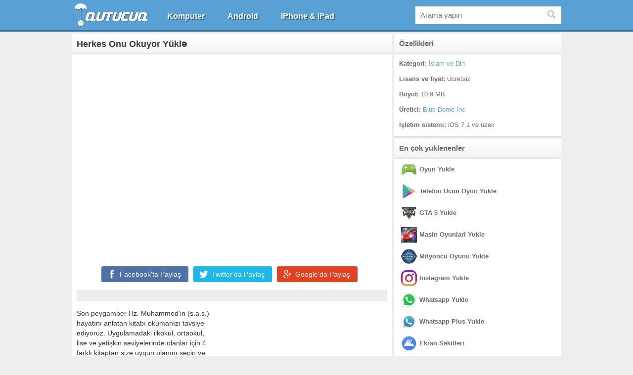

--- FILE ---
content_type: text/html; charset=utf-8
request_url: https://qutucuq.com/herkes-onu-okuyor-yukl%C9%99/
body_size: 7860
content:
<!doctype html>
<html lang="tr-TR" translate="no">
<head>
	
	<meta name="viewport" content="width=device-width, initial-scale=1.0">
	<meta name="theme-color" content="#36749d">
	<meta name="google" content="notranslate">
	<link rel="shortcut icon" href="https://qutucuq.com/favicon.ico" type="image/x-icon" />
	<link rel="stylesheet" href="https://qutucuq.com/wp-content/themes/qutucuq/style.min.css?ver=1.11" type="text/css" media="screen" />	
	<script async src="//pagead2.googlesyndication.com/pagead/js/adsbygoogle.js"></script>
	<script>(adsbygoogle = window.adsbygoogle || []).push({google_ad_client: "ca-pub-4247518854738202",enable_page_level_ads: true});</script>
	<!--[if IE]><script src="https://cdnjs.cloudflare.com/ajax/libs/html5shiv/3.7.3/html5shiv.min.js"></script><![endif]-->
	<!-- Google tag (gtag.js) -->
	<script async src="https://www.googletagmanager.com/gtag/js?id=G-M35E69F8PF"></script>
	<script>
	  window.dataLayer = window.dataLayer || [];
	  function gtag(){dataLayer.push(arguments);}
	  gtag('js', new Date());

	  gtag('config', 'G-M35E69F8PF');
	</script>
	<link rel="dns-prefetch" href="//www.googletagmanager.com">
	<link rel="dns-prefetch" href="//www.google-analytics.com">
	<link rel="dns-prefetch" href="//fonts.gstatic.com">
	<link rel="dns-prefetch" href="//fonts.googleapis.com">	

	<style>img:is([sizes="auto" i], [sizes^="auto," i]) { contain-intrinsic-size: 3000px 1500px }</style>
	
		<!-- All in One SEO 4.8.4.1 - aioseo.com -->
		<title>Herkes Onu Okuyor Yüklə - Proqramlar, Oyunlar, Pulsuz Yüklə!</title>
	<meta name="description" content="Son peygamber Hz. Muhammed’in (s.a.s.) hayatını anlatan kitabı okumanızı tavsiye ediyoruz. Uygulamadaki ilkokul, ortaokul, lise ve yetişkin seviyelerinde olanlar için 4 farklı kitaptan size uygun olanını seçin ve okuyun. İslam peygamberinin hayatını, davranışlarını ve ahlakını anlatan kitabı üstünüzde bulundurarak istediğiniz zaman istediğiniz yerde okuya bilirsiniz." />
	<meta name="robots" content="max-image-preview:large" />
	<meta name="author" content="user"/>
	<link rel="canonical" href="https://qutucuq.com/herkes-onu-okuyor-yukl%c9%99/" />
	<meta name="generator" content="All in One SEO (AIOSEO) 4.8.4.1" />
		<meta property="og:locale" content="tr_TR" />
		<meta property="og:site_name" content="Proqramlar, Oyunlar, Pulsuz Yüklə! -" />
		<meta property="og:type" content="article" />
		<meta property="og:title" content="Herkes Onu Okuyor Yüklə - Proqramlar, Oyunlar, Pulsuz Yüklə!" />
		<meta property="og:description" content="Son peygamber Hz. Muhammed’in (s.a.s.) hayatını anlatan kitabı okumanızı tavsiye ediyoruz. Uygulamadaki ilkokul, ortaokul, lise ve yetişkin seviyelerinde olanlar için 4 farklı kitaptan size uygun olanını seçin ve okuyun. İslam peygamberinin hayatını, davranışlarını ve ahlakını anlatan kitabı üstünüzde bulundurarak istediğiniz zaman istediğiniz yerde okuya bilirsiniz." />
		<meta property="og:url" content="https://qutucuq.com/herkes-onu-okuyor-yukl%c9%99/" />
		<meta property="article:published_time" content="2019-02-07T18:21:02+00:00" />
		<meta property="article:modified_time" content="2019-02-07T18:21:02+00:00" />
		<meta name="twitter:card" content="summary" />
		<meta name="twitter:title" content="Herkes Onu Okuyor Yüklə - Proqramlar, Oyunlar, Pulsuz Yüklə!" />
		<meta name="twitter:description" content="Son peygamber Hz. Muhammed’in (s.a.s.) hayatını anlatan kitabı okumanızı tavsiye ediyoruz. Uygulamadaki ilkokul, ortaokul, lise ve yetişkin seviyelerinde olanlar için 4 farklı kitaptan size uygun olanını seçin ve okuyun. İslam peygamberinin hayatını, davranışlarını ve ahlakını anlatan kitabı üstünüzde bulundurarak istediğiniz zaman istediğiniz yerde okuya bilirsiniz." />
		<script type="application/ld+json" class="aioseo-schema">
			{"@context":"https:\/\/schema.org","@graph":[{"@type":"BlogPosting","@id":"https:\/\/qutucuq.com\/herkes-onu-okuyor-yukl%c9%99\/#blogposting","name":"Herkes Onu Okuyor Y\u00fckl\u0259 - Proqramlar, Oyunlar, Pulsuz Y\u00fckl\u0259!","headline":"Herkes Onu Okuyor Y\u00fckl\u0259","author":{"@id":"https:\/\/qutucuq.com\/author\/user\/#author"},"publisher":{"@id":"https:\/\/qutucuq.com\/#organization"},"datePublished":"2019-02-07T22:21:02+04:00","dateModified":"2019-02-07T22:21:02+04:00","inLanguage":"tr-TR","mainEntityOfPage":{"@id":"https:\/\/qutucuq.com\/herkes-onu-okuyor-yukl%c9%99\/#webpage"},"isPartOf":{"@id":"https:\/\/qutucuq.com\/herkes-onu-okuyor-yukl%c9%99\/#webpage"},"articleSection":"\u0130slam ve Din"},{"@type":"BreadcrumbList","@id":"https:\/\/qutucuq.com\/herkes-onu-okuyor-yukl%c9%99\/#breadcrumblist","itemListElement":[{"@type":"ListItem","@id":"https:\/\/qutucuq.com#listItem","position":1,"name":"Ev","item":"https:\/\/qutucuq.com","nextItem":{"@type":"ListItem","@id":"https:\/\/qutucuq.com\/iphone-ipad\/#listItem","name":"iPhone &amp; iPad"}},{"@type":"ListItem","@id":"https:\/\/qutucuq.com\/iphone-ipad\/#listItem","position":2,"name":"iPhone &amp; iPad","item":"https:\/\/qutucuq.com\/iphone-ipad\/","nextItem":{"@type":"ListItem","@id":"https:\/\/qutucuq.com\/iphone-ipad\/proqramlar\/#listItem","name":"iPhone &amp; iPad \u00fc\u00e7\u00fcn Proqramlar"},"previousItem":{"@type":"ListItem","@id":"https:\/\/qutucuq.com#listItem","name":"Ev"}},{"@type":"ListItem","@id":"https:\/\/qutucuq.com\/iphone-ipad\/proqramlar\/#listItem","position":3,"name":"iPhone &amp; iPad \u00fc\u00e7\u00fcn Proqramlar","item":"https:\/\/qutucuq.com\/iphone-ipad\/proqramlar\/","nextItem":{"@type":"ListItem","@id":"https:\/\/qutucuq.com\/iphone-ipad\/proqramlar\/islam-ve-din-proqramlar\/#listItem","name":"\u0130slam ve Din"},"previousItem":{"@type":"ListItem","@id":"https:\/\/qutucuq.com\/iphone-ipad\/#listItem","name":"iPhone &amp; iPad"}},{"@type":"ListItem","@id":"https:\/\/qutucuq.com\/iphone-ipad\/proqramlar\/islam-ve-din-proqramlar\/#listItem","position":4,"name":"\u0130slam ve Din","item":"https:\/\/qutucuq.com\/iphone-ipad\/proqramlar\/islam-ve-din-proqramlar\/","nextItem":{"@type":"ListItem","@id":"https:\/\/qutucuq.com\/herkes-onu-okuyor-yukl%c9%99\/#listItem","name":"Herkes Onu Okuyor Y\u00fckl\u0259"},"previousItem":{"@type":"ListItem","@id":"https:\/\/qutucuq.com\/iphone-ipad\/proqramlar\/#listItem","name":"iPhone &amp; iPad \u00fc\u00e7\u00fcn Proqramlar"}},{"@type":"ListItem","@id":"https:\/\/qutucuq.com\/herkes-onu-okuyor-yukl%c9%99\/#listItem","position":5,"name":"Herkes Onu Okuyor Y\u00fckl\u0259","previousItem":{"@type":"ListItem","@id":"https:\/\/qutucuq.com\/iphone-ipad\/proqramlar\/islam-ve-din-proqramlar\/#listItem","name":"\u0130slam ve Din"}}]},{"@type":"Organization","@id":"https:\/\/qutucuq.com\/#organization","name":"Proqramlar, Oyunlar, Pulsuz Y\u00fckl\u0259!","url":"https:\/\/qutucuq.com\/"},{"@type":"Person","@id":"https:\/\/qutucuq.com\/author\/user\/#author","url":"https:\/\/qutucuq.com\/author\/user\/","name":"user","image":{"@type":"ImageObject","@id":"https:\/\/qutucuq.com\/herkes-onu-okuyor-yukl%c9%99\/#authorImage","url":"https:\/\/secure.gravatar.com\/avatar\/f37bdd74f444302cd4a44927b1fc7f4c4e225dbee24072556b2cbdddcc2d9e7b?s=96&d=blank&r=g","width":96,"height":96,"caption":"user"}},{"@type":"WebPage","@id":"https:\/\/qutucuq.com\/herkes-onu-okuyor-yukl%c9%99\/#webpage","url":"https:\/\/qutucuq.com\/herkes-onu-okuyor-yukl%c9%99\/","name":"Herkes Onu Okuyor Y\u00fckl\u0259 - Proqramlar, Oyunlar, Pulsuz Y\u00fckl\u0259!","description":"Son peygamber Hz. Muhammed\u2019in (s.a.s.) hayat\u0131n\u0131 anlatan kitab\u0131 okuman\u0131z\u0131 tavsiye ediyoruz. Uygulamadaki ilkokul, ortaokul, lise ve yeti\u015fkin seviyelerinde olanlar i\u00e7in 4 farkl\u0131 kitaptan size uygun olan\u0131n\u0131 se\u00e7in ve okuyun. \u0130slam peygamberinin hayat\u0131n\u0131, davran\u0131\u015flar\u0131n\u0131 ve ahlak\u0131n\u0131 anlatan kitab\u0131 \u00fcst\u00fcn\u00fczde bulundurarak istedi\u011finiz zaman istedi\u011finiz yerde okuya bilirsiniz.","inLanguage":"tr-TR","isPartOf":{"@id":"https:\/\/qutucuq.com\/#website"},"breadcrumb":{"@id":"https:\/\/qutucuq.com\/herkes-onu-okuyor-yukl%c9%99\/#breadcrumblist"},"author":{"@id":"https:\/\/qutucuq.com\/author\/user\/#author"},"creator":{"@id":"https:\/\/qutucuq.com\/author\/user\/#author"},"datePublished":"2019-02-07T22:21:02+04:00","dateModified":"2019-02-07T22:21:02+04:00"},{"@type":"WebSite","@id":"https:\/\/qutucuq.com\/#website","url":"https:\/\/qutucuq.com\/","name":"Proqramlar, Oyunlar, Pulsuz Y\u00fckl\u0259!","inLanguage":"tr-TR","publisher":{"@id":"https:\/\/qutucuq.com\/#organization"}}]}
		</script>
		<!-- All in One SEO -->

<link rel='dns-prefetch' href='//ajax.googleapis.com' />
<link rel="alternate" type="application/rss+xml" title="Proqramlar, Oyunlar, Pulsuz Yüklə! &raquo; Herkes Onu Okuyor Yüklə yorum akışı" href="https://qutucuq.com/herkes-onu-okuyor-yukl%c9%99/feed/" />
<meta property="og:url" content="https://qutucuq.com/herkes-onu-okuyor-yukl%c9%99/"/>
<meta property="og:site_name" content="Qutucuq.com"/>
<style id='classic-theme-styles-inline-css' type='text/css'>
/*! This file is auto-generated */
.wp-block-button__link{color:#fff;background-color:#32373c;border-radius:9999px;box-shadow:none;text-decoration:none;padding:calc(.667em + 2px) calc(1.333em + 2px);font-size:1.125em}.wp-block-file__button{background:#32373c;color:#fff;text-decoration:none}
</style>
<style id='global-styles-inline-css' type='text/css'>
:root{--wp--preset--aspect-ratio--square: 1;--wp--preset--aspect-ratio--4-3: 4/3;--wp--preset--aspect-ratio--3-4: 3/4;--wp--preset--aspect-ratio--3-2: 3/2;--wp--preset--aspect-ratio--2-3: 2/3;--wp--preset--aspect-ratio--16-9: 16/9;--wp--preset--aspect-ratio--9-16: 9/16;--wp--preset--color--black: #000000;--wp--preset--color--cyan-bluish-gray: #abb8c3;--wp--preset--color--white: #ffffff;--wp--preset--color--pale-pink: #f78da7;--wp--preset--color--vivid-red: #cf2e2e;--wp--preset--color--luminous-vivid-orange: #ff6900;--wp--preset--color--luminous-vivid-amber: #fcb900;--wp--preset--color--light-green-cyan: #7bdcb5;--wp--preset--color--vivid-green-cyan: #00d084;--wp--preset--color--pale-cyan-blue: #8ed1fc;--wp--preset--color--vivid-cyan-blue: #0693e3;--wp--preset--color--vivid-purple: #9b51e0;--wp--preset--gradient--vivid-cyan-blue-to-vivid-purple: linear-gradient(135deg,rgba(6,147,227,1) 0%,rgb(155,81,224) 100%);--wp--preset--gradient--light-green-cyan-to-vivid-green-cyan: linear-gradient(135deg,rgb(122,220,180) 0%,rgb(0,208,130) 100%);--wp--preset--gradient--luminous-vivid-amber-to-luminous-vivid-orange: linear-gradient(135deg,rgba(252,185,0,1) 0%,rgba(255,105,0,1) 100%);--wp--preset--gradient--luminous-vivid-orange-to-vivid-red: linear-gradient(135deg,rgba(255,105,0,1) 0%,rgb(207,46,46) 100%);--wp--preset--gradient--very-light-gray-to-cyan-bluish-gray: linear-gradient(135deg,rgb(238,238,238) 0%,rgb(169,184,195) 100%);--wp--preset--gradient--cool-to-warm-spectrum: linear-gradient(135deg,rgb(74,234,220) 0%,rgb(151,120,209) 20%,rgb(207,42,186) 40%,rgb(238,44,130) 60%,rgb(251,105,98) 80%,rgb(254,248,76) 100%);--wp--preset--gradient--blush-light-purple: linear-gradient(135deg,rgb(255,206,236) 0%,rgb(152,150,240) 100%);--wp--preset--gradient--blush-bordeaux: linear-gradient(135deg,rgb(254,205,165) 0%,rgb(254,45,45) 50%,rgb(107,0,62) 100%);--wp--preset--gradient--luminous-dusk: linear-gradient(135deg,rgb(255,203,112) 0%,rgb(199,81,192) 50%,rgb(65,88,208) 100%);--wp--preset--gradient--pale-ocean: linear-gradient(135deg,rgb(255,245,203) 0%,rgb(182,227,212) 50%,rgb(51,167,181) 100%);--wp--preset--gradient--electric-grass: linear-gradient(135deg,rgb(202,248,128) 0%,rgb(113,206,126) 100%);--wp--preset--gradient--midnight: linear-gradient(135deg,rgb(2,3,129) 0%,rgb(40,116,252) 100%);--wp--preset--font-size--small: 13px;--wp--preset--font-size--medium: 20px;--wp--preset--font-size--large: 36px;--wp--preset--font-size--x-large: 42px;--wp--preset--spacing--20: 0.44rem;--wp--preset--spacing--30: 0.67rem;--wp--preset--spacing--40: 1rem;--wp--preset--spacing--50: 1.5rem;--wp--preset--spacing--60: 2.25rem;--wp--preset--spacing--70: 3.38rem;--wp--preset--spacing--80: 5.06rem;--wp--preset--shadow--natural: 6px 6px 9px rgba(0, 0, 0, 0.2);--wp--preset--shadow--deep: 12px 12px 50px rgba(0, 0, 0, 0.4);--wp--preset--shadow--sharp: 6px 6px 0px rgba(0, 0, 0, 0.2);--wp--preset--shadow--outlined: 6px 6px 0px -3px rgba(255, 255, 255, 1), 6px 6px rgba(0, 0, 0, 1);--wp--preset--shadow--crisp: 6px 6px 0px rgba(0, 0, 0, 1);}:where(.is-layout-flex){gap: 0.5em;}:where(.is-layout-grid){gap: 0.5em;}body .is-layout-flex{display: flex;}.is-layout-flex{flex-wrap: wrap;align-items: center;}.is-layout-flex > :is(*, div){margin: 0;}body .is-layout-grid{display: grid;}.is-layout-grid > :is(*, div){margin: 0;}:where(.wp-block-columns.is-layout-flex){gap: 2em;}:where(.wp-block-columns.is-layout-grid){gap: 2em;}:where(.wp-block-post-template.is-layout-flex){gap: 1.25em;}:where(.wp-block-post-template.is-layout-grid){gap: 1.25em;}.has-black-color{color: var(--wp--preset--color--black) !important;}.has-cyan-bluish-gray-color{color: var(--wp--preset--color--cyan-bluish-gray) !important;}.has-white-color{color: var(--wp--preset--color--white) !important;}.has-pale-pink-color{color: var(--wp--preset--color--pale-pink) !important;}.has-vivid-red-color{color: var(--wp--preset--color--vivid-red) !important;}.has-luminous-vivid-orange-color{color: var(--wp--preset--color--luminous-vivid-orange) !important;}.has-luminous-vivid-amber-color{color: var(--wp--preset--color--luminous-vivid-amber) !important;}.has-light-green-cyan-color{color: var(--wp--preset--color--light-green-cyan) !important;}.has-vivid-green-cyan-color{color: var(--wp--preset--color--vivid-green-cyan) !important;}.has-pale-cyan-blue-color{color: var(--wp--preset--color--pale-cyan-blue) !important;}.has-vivid-cyan-blue-color{color: var(--wp--preset--color--vivid-cyan-blue) !important;}.has-vivid-purple-color{color: var(--wp--preset--color--vivid-purple) !important;}.has-black-background-color{background-color: var(--wp--preset--color--black) !important;}.has-cyan-bluish-gray-background-color{background-color: var(--wp--preset--color--cyan-bluish-gray) !important;}.has-white-background-color{background-color: var(--wp--preset--color--white) !important;}.has-pale-pink-background-color{background-color: var(--wp--preset--color--pale-pink) !important;}.has-vivid-red-background-color{background-color: var(--wp--preset--color--vivid-red) !important;}.has-luminous-vivid-orange-background-color{background-color: var(--wp--preset--color--luminous-vivid-orange) !important;}.has-luminous-vivid-amber-background-color{background-color: var(--wp--preset--color--luminous-vivid-amber) !important;}.has-light-green-cyan-background-color{background-color: var(--wp--preset--color--light-green-cyan) !important;}.has-vivid-green-cyan-background-color{background-color: var(--wp--preset--color--vivid-green-cyan) !important;}.has-pale-cyan-blue-background-color{background-color: var(--wp--preset--color--pale-cyan-blue) !important;}.has-vivid-cyan-blue-background-color{background-color: var(--wp--preset--color--vivid-cyan-blue) !important;}.has-vivid-purple-background-color{background-color: var(--wp--preset--color--vivid-purple) !important;}.has-black-border-color{border-color: var(--wp--preset--color--black) !important;}.has-cyan-bluish-gray-border-color{border-color: var(--wp--preset--color--cyan-bluish-gray) !important;}.has-white-border-color{border-color: var(--wp--preset--color--white) !important;}.has-pale-pink-border-color{border-color: var(--wp--preset--color--pale-pink) !important;}.has-vivid-red-border-color{border-color: var(--wp--preset--color--vivid-red) !important;}.has-luminous-vivid-orange-border-color{border-color: var(--wp--preset--color--luminous-vivid-orange) !important;}.has-luminous-vivid-amber-border-color{border-color: var(--wp--preset--color--luminous-vivid-amber) !important;}.has-light-green-cyan-border-color{border-color: var(--wp--preset--color--light-green-cyan) !important;}.has-vivid-green-cyan-border-color{border-color: var(--wp--preset--color--vivid-green-cyan) !important;}.has-pale-cyan-blue-border-color{border-color: var(--wp--preset--color--pale-cyan-blue) !important;}.has-vivid-cyan-blue-border-color{border-color: var(--wp--preset--color--vivid-cyan-blue) !important;}.has-vivid-purple-border-color{border-color: var(--wp--preset--color--vivid-purple) !important;}.has-vivid-cyan-blue-to-vivid-purple-gradient-background{background: var(--wp--preset--gradient--vivid-cyan-blue-to-vivid-purple) !important;}.has-light-green-cyan-to-vivid-green-cyan-gradient-background{background: var(--wp--preset--gradient--light-green-cyan-to-vivid-green-cyan) !important;}.has-luminous-vivid-amber-to-luminous-vivid-orange-gradient-background{background: var(--wp--preset--gradient--luminous-vivid-amber-to-luminous-vivid-orange) !important;}.has-luminous-vivid-orange-to-vivid-red-gradient-background{background: var(--wp--preset--gradient--luminous-vivid-orange-to-vivid-red) !important;}.has-very-light-gray-to-cyan-bluish-gray-gradient-background{background: var(--wp--preset--gradient--very-light-gray-to-cyan-bluish-gray) !important;}.has-cool-to-warm-spectrum-gradient-background{background: var(--wp--preset--gradient--cool-to-warm-spectrum) !important;}.has-blush-light-purple-gradient-background{background: var(--wp--preset--gradient--blush-light-purple) !important;}.has-blush-bordeaux-gradient-background{background: var(--wp--preset--gradient--blush-bordeaux) !important;}.has-luminous-dusk-gradient-background{background: var(--wp--preset--gradient--luminous-dusk) !important;}.has-pale-ocean-gradient-background{background: var(--wp--preset--gradient--pale-ocean) !important;}.has-electric-grass-gradient-background{background: var(--wp--preset--gradient--electric-grass) !important;}.has-midnight-gradient-background{background: var(--wp--preset--gradient--midnight) !important;}.has-small-font-size{font-size: var(--wp--preset--font-size--small) !important;}.has-medium-font-size{font-size: var(--wp--preset--font-size--medium) !important;}.has-large-font-size{font-size: var(--wp--preset--font-size--large) !important;}.has-x-large-font-size{font-size: var(--wp--preset--font-size--x-large) !important;}
:where(.wp-block-post-template.is-layout-flex){gap: 1.25em;}:where(.wp-block-post-template.is-layout-grid){gap: 1.25em;}
:where(.wp-block-columns.is-layout-flex){gap: 2em;}:where(.wp-block-columns.is-layout-grid){gap: 2em;}
:root :where(.wp-block-pullquote){font-size: 1.5em;line-height: 1.6;}
</style>
<style id='akismet-widget-style-inline-css' type='text/css'>

			.a-stats {
				--akismet-color-mid-green: #357b49;
				--akismet-color-white: #fff;
				--akismet-color-light-grey: #f6f7f7;

				max-width: 350px;
				width: auto;
			}

			.a-stats * {
				all: unset;
				box-sizing: border-box;
			}

			.a-stats strong {
				font-weight: 600;
			}

			.a-stats a.a-stats__link,
			.a-stats a.a-stats__link:visited,
			.a-stats a.a-stats__link:active {
				background: var(--akismet-color-mid-green);
				border: none;
				box-shadow: none;
				border-radius: 8px;
				color: var(--akismet-color-white);
				cursor: pointer;
				display: block;
				font-family: -apple-system, BlinkMacSystemFont, 'Segoe UI', 'Roboto', 'Oxygen-Sans', 'Ubuntu', 'Cantarell', 'Helvetica Neue', sans-serif;
				font-weight: 500;
				padding: 12px;
				text-align: center;
				text-decoration: none;
				transition: all 0.2s ease;
			}

			/* Extra specificity to deal with TwentyTwentyOne focus style */
			.widget .a-stats a.a-stats__link:focus {
				background: var(--akismet-color-mid-green);
				color: var(--akismet-color-white);
				text-decoration: none;
			}

			.a-stats a.a-stats__link:hover {
				filter: brightness(110%);
				box-shadow: 0 4px 12px rgba(0, 0, 0, 0.06), 0 0 2px rgba(0, 0, 0, 0.16);
			}

			.a-stats .count {
				color: var(--akismet-color-white);
				display: block;
				font-size: 1.5em;
				line-height: 1.4;
				padding: 0 13px;
				white-space: nowrap;
			}
		
</style>
<link rel='shortlink' href='https://qutucuq.com/?p=38077' />
</head>

<body>
<div id="wrapper">
	<nav id="navigation">
		<div class="navigation">
			<div class="logo">
						
				<a href="https://qutucuq.com/" title="Anasayfa">
					<img src="https://qutucuq.com/wp-content/themes/qutucuq/images/qutucuq-logo.png" alt="Yukle" width="155" height="48">
				</a>			
						</div>	
			<div id="menu" class="close">
				<ul class="menu">
					<li id="windows"><a href="https://qutucuq.com/" title="Komputer ucun Yukle">Komputer</a></li>
					<li id="android"><a href="https://qutucuq.com/android/" title="Android ucun Yukle">Android</a></li>
					<li id="ios"><a href="https://qutucuq.com/iphone-ipad/" title="iPhone &amp; iPad ucun Yukle">iPhone &amp; iPad</a></li>
				</ul>
			</div>
		<div id="search-toggle" class="close">
			<div class="search">	
	<form role="search" method="get" id="searchform" class="searchform" action="https://qutucuq.com">
		<div>
			<input type="text" value="" name="s" id="s" placeholder="Arama yapın">
			<input type="submit" id="searchsubmit" class="sprite" value="">
		</div>
	</form>
</div>		</div>
				</div>
	</nav>	<section id="main">
		<section id="post-content" class="single">
					<h1 class="heading">Herkes Onu Okuyor Yüklə</h1>
									<div class="ad center a580x400 padding0"><!-- 580x400-qutucuq-single --><ins class="adsbygoogle" style="display:inline-block;width:580px;height:400px" data-ad-client="ca-pub-4247518854738202" data-ad-slot="4130736773"></ins><script>(adsbygoogle = window.adsbygoogle || []).push({});</script></div>			
					        <div class="container">		
			<ul class="social">			
				<li class="facebook"><span class="sprite"></span><a rel="nofollow" href="https://www.facebook.com/dialog/share?app_id=1337178009674646&display=popup&href=https://qutucuq.com/herkes-onu-okuyor-yukl%c9%99/" target="_blank" title="Facebook'ta paylaş" onclick="javascript:window.open(this.href,'', 'menubar=no,toolbar=no,resizable=yes,scrollbars=yes,height=600,width=600');return false;"><i class="name">Facebook'ta </i>Paylaş</a></li>
				<li class="twitter"><span class="sprite"></span><a rel="nofollow" href="https://twitter.com/intent/tweet?hashtags=qutucuq&original_referer=https://qutucuq.com/herkes-onu-okuyor-yukl%c9%99/&text=Herkes Onu Okuyor Yüklə&url=https://qutucuq.com/herkes-onu-okuyor-yukl%c9%99/&via=qutucuqcom" target="_blank" title="Twitter'da Paylaş" onclick="javascript:window.open(this.href,'', 'menubar=no,toolbar=no,resizable=yes,scrollbars=yes,height=600,width=600');return false;"><i class="name">Twitter'da </i>Paylaş</a></li>
								<li class="google"><span class="sprite"></span><a rel="nofollow" href="https://plus.google.com/share?url=https://qutucuq.com/herkes-onu-okuyor-yukl%c9%99/" target="_blank" title="Google'da Paylaş" onclick="javascript:window.open(this.href,'', 'menubar=no,toolbar=no,resizable=yes,scrollbars=yes,height=600,width=600');return false;"><i class="name">Google'da </i>Paylaş</a></li>
							</ul>
			<div class="entry">
				<script>var ratings_activated=true;</script>					
				<div id="bar"></div>
												<div class="the-content">
															<div class="ad single a336x280"><!-- 336x280-qutucuq-single --><ins class="adsbygoogle" style="display:inline-block;width:336px;height:280px" data-ad-client="ca-pub-4247518854738202" data-ad-slot="1037669572"></ins><script>(adsbygoogle = window.adsbygoogle || []).push({});</script></div>					
									<p>Son peygamber Hz. Muhammed’in (s.a.s.) hayatını anlatan kitabı okumanızı tavsiye ediyoruz. Uygulamadaki ilkokul, ortaokul, lise ve yetişkin seviyelerinde olanlar için 4 farklı kitaptan size uygun olanını seçin ve okuyun. İslam peygamberinin hayatını, davranışlarını ve ahlakını anlatan kitabı üstünüzde bulundurarak istediğiniz zaman istediğiniz yerde okuya bilirsiniz.</p>
				</div>
				<div class="the-content bottom">					
																		<div class="button yukle" style="font-size: 18px;"><a onclick="window.open('https://qutucuq.com/yukle/?id=38077/','_blank');" href="https://qutucuq.com/herkes-onu-okuyor-yukl%c9%99/yukle"><span class="sprite"></span>Yukle</a></div>
																	<div class="ad center responsive links"><!-- responsive-qutucuq-links-single --><ins class="adsbygoogle" style="display:block" data-ad-client="ca-pub-4247518854738202" data-ad-slot="1304219575" data-ad-format="link"></ins><script>(adsbygoogle = window.adsbygoogle || []).push({});</script></div>			
															
				</div>
					<ul class="related">
		<div class="seperator both inner">
			Bunlara da bakın 
		</div>				 
		<li class="post"><a href="https://qutucuq.com/yasin-suresi-ios-yukl%c9%99/" title="Yasin Suresi Yüklə"><div class="inner sprite"><img width="66" height="66" src="https://qutucuq.com/wp-content/themes/qutucuq/images/spinner-w.gif" class="lazy wp-post-image" alt="Yasin Suresi Yüklə" decoding="async" data-src="https://qutucuq.com/wp-content/uploads/2018/12/Yasin-Suresi-logo.jpg" /></div><div class="title">Yasin Suresi Yüklə</div></a></li><li class="post"><a href="https://qutucuq.com/namaz-vaxtlari-ios-yukl%c9%99/" title="Namaz Vaxtları Yüklə"><div class="inner sprite"><img width="66" height="66" src="https://qutucuq.com/wp-content/themes/qutucuq/images/spinner-w.gif" class="lazy wp-post-image" alt="Namaz Vaxtları Yüklə" decoding="async" srcset="" sizes="(max-width: 66px) 100vw, 66px" data-src="https://qutucuq.com/wp-content/uploads/2014/11/Namaz-Vakti-66x66.jpg" data-srcset="https://qutucuq.com/wp-content/uploads/2014/11/Namaz-Vakti-66x66.jpg 66w, https://qutucuq.com/wp-content/uploads/2014/11/Namaz-Vakti.jpg 68w" /></div><div class="title">Namaz Vaxtları Yüklə</div></a></li><li class="post"><a href="https://qutucuq.com/qurani-k%c9%99rim-az%c9%99rbaycanca-yukl%c9%99/" title="Qurani-Kərim Azərbaycanca Yüklə"><div class="inner sprite"><img width="66" height="66" src="https://qutucuq.com/wp-content/themes/qutucuq/images/spinner-w.gif" class="lazy wp-post-image" alt="Qurani-Kərim Azərbaycanca Yüklə" decoding="async" data-src="https://qutucuq.com/wp-content/uploads/2018/12/Quran-Azerbaijani-logo.jpg" /></div><div class="title">Qurani-Kərim Azərbaycanca Yüklə</div></a></li><li class="post"><a href="https://qutucuq.com/namaz-vakti-yukl%c9%99/" title="Namaz Vakti Yüklə"><div class="inner sprite"><img width="66" height="66" src="https://qutucuq.com/wp-content/themes/qutucuq/images/spinner-w.gif" class="lazy wp-post-image" alt="Namaz Vakti Yüklə" decoding="async" loading="lazy" data-src="https://qutucuq.com/wp-content/uploads/2018/12/Namaz-Vakti-logo.jpg" /></div><div class="title">Namaz Vakti Yüklə</div></a></li>				
	</ul>
				</div>		
			<div class="seperator both last">
	<span class="icon comments"></span>Yorum yapabilirsiniz</div>
<div id="respond">
	<div class="cancel-comment-reply">
		<a rel="nofollow" id="cancel-comment-reply-link" href="/herkes-onu-okuyor-yukl%C9%99/#respond" style="display:none;">Cevabı iptal etmek için tıklayın.</a>	</div>

	<form action="https://qutucuq.com/wp-comments-post.php" method="post" id="commentform">
				<div class="label">
			<input type="text" name="author" id="author" value="" size="22" tabindex="1" placeholder="Adınız (yazılmalı)" aria-required="true" required />
			<label for="author">Adınız (yazılmalı)</label>
		</div>

		<div class="label">
			<input type="text" name="email" id="email" value="" size="22" tabindex="2" placeholder="E-Mail (yazılmalı)" aria-required="true" required />
			<label for="email">E-Mail (yazılmalı)</label>
		</div>

		
		<div class="label"><textarea name="comment" id="comment" cols="58" rows="10" tabindex="4" placeholder="Yorumunuzu buraya yazın..." required></textarea></div>
		
		<div class="label">
			<input style="width: auto;" id="wp-comment-cookies-consent" name="wp-comment-cookies-consent" type="checkbox" value="yes" checked required>
			<label style="display: inline-block;" for="wp-comment-cookies-consent">Kullanım Şartlarını kabul ediyorum</label>
		</div>

		<div class="label"><input name="submit" type="submit" id="submit" tabindex="5" value="Yorumu Gönder" class="button submit-comment"/><input type='hidden' name='comment_post_ID' value='38077' id='comment_post_ID' />
<input type='hidden' name='comment_parent' id='comment_parent' value='0' />
</div>
		<p style="display: none;"><input type="hidden" id="akismet_comment_nonce" name="akismet_comment_nonce" value="64c900ce31" /></p><p style="display: none !important;" class="akismet-fields-container" data-prefix="ak_"><label>&#916;<textarea name="ak_hp_textarea" cols="45" rows="8" maxlength="100"></textarea></label><input type="hidden" id="ak_js_1" name="ak_js" value="137"/><script>document.getElementById( "ak_js_1" ).setAttribute( "value", ( new Date() ).getTime() );</script></p>	</form>
</div>
		</div>						
	</section>
	<aside id="sidebar" class="single">
			<div id="details">
			<h2 class="heading">Özellikleri</h2>
			<ul class="details">
				<li class="detail">
					<span>Kategori:</span> <a href="https://qutucuq.com/iphone-ipad/proqramlar/islam-ve-din-proqramlar/" rel="category tag">İslam ve Din</a>				</li>
				<li class="detail">
					
					<span>Lisans ve fiyat:</span> Ücretsiz								<li class="detail">
					<span>Boyut:</span> 10.9 MB				</li>
								<li class="detail">
					<span>Üretici:</span> <a href="https://www.google.az/search?q=Blue Dome Inc" target="_blank" rel="nofollow">Blue Dome Inc</a>
				</li>
								<li class="detail">
					<span>İşletim sistemi:</span> iOS 7.1 ve üzeri				</li>
								<div class="tags detail"></div>
			</ul>
		</div>
<h3 class="heading">En çok yuklenenler</h3>
<ul class="with-icons">
	<li>
		<span class="popular-sprite sprite-games"></span>
		<a title="Oyun Yukle" href="https://qutucuq.com/tag/oyun-yukle/">Oyun Yukle</a>
	</li>
	<li>
		<span class="popular-sprite sprite-phone-games"></span>
		<a title="Telefon Ucun Oyun Yukle" href="https://qutucuq.com/tag/telefon-ucun-oyunlar-yukle/">Telefon Ucun Oyun Yukle</a>
	</li>
	<li>
		<span class="popular-sprite sprite-gta-5"></span>
		<a title="GTA 5 Yukle" href="https://qutucuq.com/gta-5-yuklə/">GTA 5 Yukle</a>
	</li>
	<li>
		<span class="popular-sprite sprite-car-games"></span>
		<a title="Masin Oyunlari Yukle" href="https://qutucuq.com/oyunlar/masin-yarisi/">Masin Oyunlari Yukle</a>
	</li>
	<li>
		<span class="popular-sprite sprite-milyoncu"></span>
		<a title="Milyoncu Oyunu Yukle" href="https://qutucuq.com/milyoncu-yuklə/">Milyoncu Oyunu Yukle</a>
	</li>
	<li>
		<span class="popular-sprite sprite-instagram"></span>
		<a title="Instagram Yukle" href="https://qutucuq.com/instagram-android-yuklə/">Instagram Yukle</a>
	</li>
	<li>
		<span class="popular-sprite sprite-whatsapp"></span>
		<a title="Whatsapp Yukle" href="https://qutucuq.com/tag/whatsapp-yukle/">Whatsapp Yukle</a>
	</li>
	<li>
		<span class="popular-sprite sprite-whatsapp-plus"></span>
		<a title="Whatsapp Plus Yukle" href="https://qutucuq.com/whatsapp-plus-yuklə/">Whatsapp Plus Yukle</a>
	</li>
	<li>
		<span class="popular-sprite sprite-wallpaper"></span>
		<a title="Ekran Sekilleri" href="https://qutucuq.com/tag/telefon-ucun-ekran-sekilleri-yukle/">Ekran Sekilleri</a>
	</li>
</ul>	</aside>	
	</section>
<footer>
	<section id="footer">	
		<ul class="social">				
			<li class="google"><span class="sprite"></span><a rel="nofollow" href="https://plus.google.com/+Qutucuqcom" target="_blank" title="Google Plus">Google+</a></li>
			<li class="facebook"><span class="sprite"></span><a rel="nofollow" href="https://www.facebook.com/qutucuqcom" target="_blank" title="Facebook">Facebook</a></li>
			<li class="twitter"><span class="sprite"></span><a rel="nofollow" href="https://twitter.com/qutucuqcom" target="_blank" title="Twitter">Twitter</a></li>
		</ul>		
		<div class="copyright">&copy; 2014 - 2026 Qutucuq.com - Tüm hakları saklıdır.</div>	
		<a class="policy" title="Kullanım Şartları ve Gizlilik Sözleşmesi" href="https://qutucuq.com/qutucuq-com-kullanim-sartlari/">Kullanım Şartları ve Gizlilik Sözleşmesi</a>
			</section>
</footer>	
</div>
<script>var ajax_object = {"ajax_url":"https://qutucuq.com/wp-admin/admin-ajax.php","ajax_nonce":"c398df7bc7","post_id":"38077"};</script><script type="speculationrules">
{"prefetch":[{"source":"document","where":{"and":[{"href_matches":"\/*"},{"not":{"href_matches":["\/wp-*.php","\/wp-admin\/*","\/wp-content\/uploads\/*","\/wp-content\/*","\/wp-content\/plugins\/*","\/wp-content\/themes\/qutucuq\/*","\/*\\?(.+)"]}},{"not":{"selector_matches":"a[rel~=\"nofollow\"]"}},{"not":{"selector_matches":".no-prefetch, .no-prefetch a"}}]},"eagerness":"conservative"}]}
</script>
<script type="text/javascript" src="https://ajax.googleapis.com/ajax/libs/jquery/1.8.1/jquery.min.js?ver=1.8.1" id="jquery-js"></script>
<script type="text/javascript" src="https://qutucuq.com/wp-content/themes/qutucuq/js/qutucuq.min.js?ver=1.01" id="ajax-script-qutucuq-js"></script>
<script type="text/javascript" src="https://qutucuq.com/wp-content/themes/qutucuq/js/single.min.js?ver=1.01" id="ajax-script-single-js"></script>
<script type="text/javascript" src="https://qutucuq.com/wp-includes/js/comment-reply.min.js?ver=6.8.3" id="comment-reply-js" async="async" data-wp-strategy="async"></script>
<script defer type="text/javascript" src="https://qutucuq.com/wp-content/plugins/akismet/_inc/akismet-frontend.js?ver=1751794504" id="akismet-frontend-js"></script>
<script defer src="https://static.cloudflareinsights.com/beacon.min.js/vcd15cbe7772f49c399c6a5babf22c1241717689176015" integrity="sha512-ZpsOmlRQV6y907TI0dKBHq9Md29nnaEIPlkf84rnaERnq6zvWvPUqr2ft8M1aS28oN72PdrCzSjY4U6VaAw1EQ==" data-cf-beacon='{"version":"2024.11.0","token":"aabfc392ce274c64b0daa953bee7bd3f","r":1,"server_timing":{"name":{"cfCacheStatus":true,"cfEdge":true,"cfExtPri":true,"cfL4":true,"cfOrigin":true,"cfSpeedBrain":true},"location_startswith":null}}' crossorigin="anonymous"></script>
</body>
</html>

--- FILE ---
content_type: text/html; charset=utf-8
request_url: https://www.google.com/recaptcha/api2/aframe
body_size: 259
content:
<!DOCTYPE HTML><html><head><meta http-equiv="content-type" content="text/html; charset=UTF-8"></head><body><script nonce="zW4LBnigf_ODZO-FcAD_pg">/** Anti-fraud and anti-abuse applications only. See google.com/recaptcha */ try{var clients={'sodar':'https://pagead2.googlesyndication.com/pagead/sodar?'};window.addEventListener("message",function(a){try{if(a.source===window.parent){var b=JSON.parse(a.data);var c=clients[b['id']];if(c){var d=document.createElement('img');d.src=c+b['params']+'&rc='+(localStorage.getItem("rc::a")?sessionStorage.getItem("rc::b"):"");window.document.body.appendChild(d);sessionStorage.setItem("rc::e",parseInt(sessionStorage.getItem("rc::e")||0)+1);localStorage.setItem("rc::h",'1768832562933');}}}catch(b){}});window.parent.postMessage("_grecaptcha_ready", "*");}catch(b){}</script></body></html>